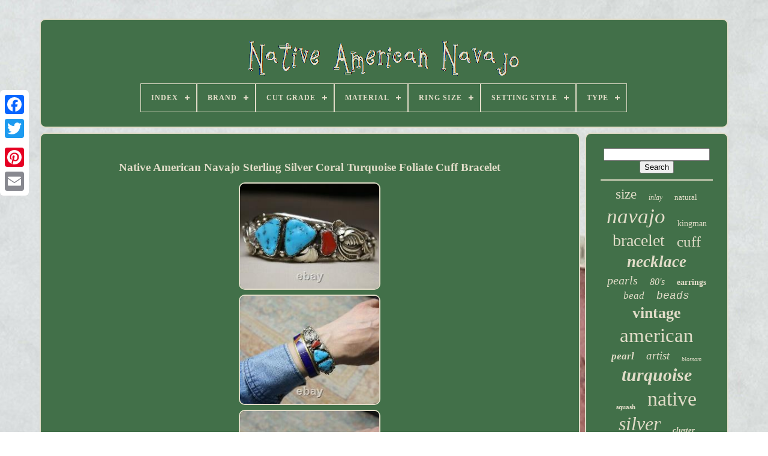

--- FILE ---
content_type: text/html
request_url: https://nativeamericannavajo.com/en/native_american_navajo_sterling_silver_coral_turquoise_foliate_cuff_bracelet.htm
body_size: 6156
content:
  <!doctype	html> 


<html>
   

	 	
	  
<head>    
	

		 <title>	 Native American Navajo Sterling Silver Coral Turquoise Foliate Cuff Bracelet

	</title> 
  
	  <link   href='https://nativeamericannavajo.com/favicon.png' type='image/png'   rel='icon'>   
	 <meta	http-equiv='content-type'  content='text/html; charset=UTF-8'>
 	  
		 	<meta name='viewport'  content='width=device-width, initial-scale=1'>
    
	
	
 
 <link  href='https://nativeamericannavajo.com/lodiqupox.css'  rel='stylesheet' type='text/css'>	

 

		
<link   rel='stylesheet'   href='https://nativeamericannavajo.com/xuqijema.css'  type='text/css'>
 	 

	
		 

<!--************************************************************************************************************************************************************************************-->
<script type='text/javascript'	src='https://code.jquery.com/jquery-latest.min.js'>

	</script>
  
 
	

<!--************************************************************************************************************************************************************************************-->
<script type='text/javascript'  src='https://nativeamericannavajo.com/fofyreg.js'>
 </script> 
	 
	 
 <script type='text/javascript' src='https://nativeamericannavajo.com/qotaj.js'></script> 
	
<script type='text/javascript' async src='https://nativeamericannavajo.com/vovasol.js'>
  	
</script>  	  

	

 	 <script   type='text/javascript' src='https://nativeamericannavajo.com/qegeli.js'   async> </script>
	
	


<script  type='text/javascript'>

	var a2a_config = a2a_config || {};a2a_config.no_3p = 1;
</script>

	
	 <script type='text/javascript'>
	 
 

	window.onload = function ()
	{
		sysam('gygiwojo', 'Search', 'https://nativeamericannavajo.com/en/search.php');
		deja("kuga.php","vgua", "Native American Navajo Sterling Silver Coral Turquoise Foliate Cuff Bracelet");
		
		
	}
	  
</script>	
 


</head>   
  	
 

<!--************************************************************************************************************************************************************************************-->
<body data-id='125458703787'>



	 

<div  class='a2a_kit a2a_kit_size_32 a2a_floating_style a2a_vertical_style' style='left:0px; top:150px;'>
	
		
<a class='a2a_button_facebook'>    </a>


		
		
	<a class='a2a_button_twitter'></a>
	
		
	<a  class='a2a_button_google_plus'>

</a>	 
		 	
					<a   class='a2a_button_pinterest'>
  </a> 
		<a	class='a2a_button_email'>	
</a>	 	

	 		</div>
    

	
 	
<!--************************************************************************************************************************************************************************************-->
<div   id='cehogul'>

   	 
		

  <div  id='voko'>	 	   
			
	  		<a	href='https://nativeamericannavajo.com/en/'> 
 
<img src='https://nativeamericannavajo.com/en/native_american_navajo.gif'	alt='Native American Navajo'>	 </a>



 	

			
<div id='hunyqyq' class='align-center'>
<ul>
<li class='has-sub'><a href='https://nativeamericannavajo.com/en/'><span>Index</span></a>
<ul>
	<li><a href='https://nativeamericannavajo.com/en/all_items_native_american_navajo.htm'><span>All items</span></a></li>
	<li><a href='https://nativeamericannavajo.com/en/recent_items_native_american_navajo.htm'><span>Recent items</span></a></li>
	<li><a href='https://nativeamericannavajo.com/en/popular_items_native_american_navajo.htm'><span>Popular items</span></a></li>
	<li><a href='https://nativeamericannavajo.com/en/recent_videos_native_american_navajo.htm'><span>Recent videos</span></a></li>
</ul>
</li>

<li class='has-sub'><a href='https://nativeamericannavajo.com/en/brand/'><span>Brand</span></a>
<ul>
	<li><a href='https://nativeamericannavajo.com/en/brand/american_blue.htm'><span>American Blue (12)</span></a></li>
	<li><a href='https://nativeamericannavajo.com/en/brand/american_vintage.htm'><span>American Vintage (16)</span></a></li>
	<li><a href='https://nativeamericannavajo.com/en/brand/anita_whitegoat.htm'><span>Anita Whitegoat (5)</span></a></li>
	<li><a href='https://nativeamericannavajo.com/en/brand/blossom.htm'><span>Blossom (5)</span></a></li>
	<li><a href='https://nativeamericannavajo.com/en/brand/handmade.htm'><span>Handmade (403)</span></a></li>
	<li><a href='https://nativeamericannavajo.com/en/brand/jen_herrmann_jewelry.htm'><span>Jen Herrmann Jewelry (5)</span></a></li>
	<li><a href='https://nativeamericannavajo.com/en/brand/kingman.htm'><span>Kingman (5)</span></a></li>
	<li><a href='https://nativeamericannavajo.com/en/brand/lapis.htm'><span>Lapis (4)</span></a></li>
	<li><a href='https://nativeamericannavajo.com/en/brand/mainland_silver.htm'><span>Mainland Silver (4)</span></a></li>
	<li><a href='https://nativeamericannavajo.com/en/brand/native_american.htm'><span>Native American (1121)</span></a></li>
	<li><a href='https://nativeamericannavajo.com/en/brand/native_treasure.htm'><span>Native Treasure (19)</span></a></li>
	<li><a href='https://nativeamericannavajo.com/en/brand/native_treasures.htm'><span>Native Treasures (19)</span></a></li>
	<li><a href='https://nativeamericannavajo.com/en/brand/nativo_arts.htm'><span>Nativo Arts (4)</span></a></li>
	<li><a href='https://nativeamericannavajo.com/en/brand/navajo.htm'><span>Navajo (17)</span></a></li>
	<li><a href='https://nativeamericannavajo.com/en/brand/navajo_handmade.htm'><span>Navajo Handmade (4)</span></a></li>
	<li><a href='https://nativeamericannavajo.com/en/brand/old_pawn.htm'><span>Old Pawn (11)</span></a></li>
	<li><a href='https://nativeamericannavajo.com/en/brand/southwestartisans.htm'><span>Southwestartisans (30)</span></a></li>
	<li><a href='https://nativeamericannavajo.com/en/brand/southwestern.htm'><span>Southwestern (11)</span></a></li>
	<li><a href='https://nativeamericannavajo.com/en/brand/sterling.htm'><span>Sterling (65)</span></a></li>
	<li><a href='https://nativeamericannavajo.com/en/brand/turquoise_canyon.htm'><span>Turquoise Canyon (9)</span></a></li>
	<li><a href='https://nativeamericannavajo.com/en/recent_items_native_american_navajo.htm'>Other (1060)</a></li>
</ul>
</li>

<li class='has-sub'><a href='https://nativeamericannavajo.com/en/cut_grade/'><span>Cut Grade</span></a>
<ul>
	<li><a href='https://nativeamericannavajo.com/en/cut_grade/aaa.htm'><span>Aaa (13)</span></a></li>
	<li><a href='https://nativeamericannavajo.com/en/cut_grade/excellent.htm'><span>Excellent (124)</span></a></li>
	<li><a href='https://nativeamericannavajo.com/en/cut_grade/good.htm'><span>Good (94)</span></a></li>
	<li><a href='https://nativeamericannavajo.com/en/cut_grade/ideal.htm'><span>Ideal (6)</span></a></li>
	<li><a href='https://nativeamericannavajo.com/en/cut_grade/very_good.htm'><span>Very Good (22)</span></a></li>
	<li><a href='https://nativeamericannavajo.com/en/recent_items_native_american_navajo.htm'>Other (2570)</a></li>
</ul>
</li>

<li class='has-sub'><a href='https://nativeamericannavajo.com/en/material/'><span>Material</span></a>
<ul>
	<li><a href='https://nativeamericannavajo.com/en/material/925_sterling_silver.htm'><span>.925 Sterling Silver (6)</span></a></li>
	<li><a href='https://nativeamericannavajo.com/en/material/100_wool.htm'><span>100% Wool (5)</span></a></li>
	<li><a href='https://nativeamericannavajo.com/en/material/beads.htm'><span>Beads (6)</span></a></li>
	<li><a href='https://nativeamericannavajo.com/en/material/coral.htm'><span>Coral (16)</span></a></li>
	<li><a href='https://nativeamericannavajo.com/en/material/feather.htm'><span>Feather (14)</span></a></li>
	<li><a href='https://nativeamericannavajo.com/en/material/gemstone.htm'><span>Gemstone (103)</span></a></li>
	<li><a href='https://nativeamericannavajo.com/en/material/gemstone_metal.htm'><span>Gemstone, Metal (14)</span></a></li>
	<li><a href='https://nativeamericannavajo.com/en/material/gemstone_stone.htm'><span>Gemstone, Stone (8)</span></a></li>
	<li><a href='https://nativeamericannavajo.com/en/material/leather.htm'><span>Leather (10)</span></a></li>
	<li><a href='https://nativeamericannavajo.com/en/material/metal.htm'><span>Metal (56)</span></a></li>
	<li><a href='https://nativeamericannavajo.com/en/material/metal_stone.htm'><span>Metal, Stone (17)</span></a></li>
	<li><a href='https://nativeamericannavajo.com/en/material/natural_turquoise.htm'><span>Natural Turquoise (6)</span></a></li>
	<li><a href='https://nativeamericannavajo.com/en/material/shell.htm'><span>Shell (13)</span></a></li>
	<li><a href='https://nativeamericannavajo.com/en/material/silver.htm'><span>Silver (37)</span></a></li>
	<li><a href='https://nativeamericannavajo.com/en/material/sterling.htm'><span>Sterling (6)</span></a></li>
	<li><a href='https://nativeamericannavajo.com/en/material/sterling_silver.htm'><span>Sterling Silver (317)</span></a></li>
	<li><a href='https://nativeamericannavajo.com/en/material/stone.htm'><span>Stone (516)</span></a></li>
	<li><a href='https://nativeamericannavajo.com/en/material/stone_gemstone.htm'><span>Stone, Gemstone (16)</span></a></li>
	<li><a href='https://nativeamericannavajo.com/en/material/stone_metal.htm'><span>Stone, Metal (12)</span></a></li>
	<li><a href='https://nativeamericannavajo.com/en/material/turquoise.htm'><span>Turquoise (39)</span></a></li>
	<li><a href='https://nativeamericannavajo.com/en/recent_items_native_american_navajo.htm'>Other (1612)</a></li>
</ul>
</li>

<li class='has-sub'><a href='https://nativeamericannavajo.com/en/ring_size/'><span>Ring Size</span></a>
<ul>
	<li><a href='https://nativeamericannavajo.com/en/ring_size/5_5.htm'><span>5.5 (9)</span></a></li>
	<li><a href='https://nativeamericannavajo.com/en/ring_size/5_75.htm'><span>5.75 (8)</span></a></li>
	<li><a href='https://nativeamericannavajo.com/en/ring_size/6_0.htm'><span>6.0 (9)</span></a></li>
	<li><a href='https://nativeamericannavajo.com/en/ring_size/6_25.htm'><span>6.25 (14)</span></a></li>
	<li><a href='https://nativeamericannavajo.com/en/ring_size/6_5.htm'><span>6.5 (43)</span></a></li>
	<li><a href='https://nativeamericannavajo.com/en/ring_size/6_75.htm'><span>6.75 (18)</span></a></li>
	<li><a href='https://nativeamericannavajo.com/en/ring_size/7_0.htm'><span>7.0 (10)</span></a></li>
	<li><a href='https://nativeamericannavajo.com/en/ring_size/7_25.htm'><span>7.25 (19)</span></a></li>
	<li><a href='https://nativeamericannavajo.com/en/ring_size/7_5.htm'><span>7.5 (37)</span></a></li>
	<li><a href='https://nativeamericannavajo.com/en/ring_size/7_75.htm'><span>7.75 (18)</span></a></li>
	<li><a href='https://nativeamericannavajo.com/en/ring_size/8_0.htm'><span>8.0 (12)</span></a></li>
	<li><a href='https://nativeamericannavajo.com/en/ring_size/8_25.htm'><span>8.25 (18)</span></a></li>
	<li><a href='https://nativeamericannavajo.com/en/ring_size/8_5.htm'><span>8.5 (30)</span></a></li>
	<li><a href='https://nativeamericannavajo.com/en/ring_size/8_75.htm'><span>8.75 (13)</span></a></li>
	<li><a href='https://nativeamericannavajo.com/en/ring_size/9_5.htm'><span>9.5 (24)</span></a></li>
	<li><a href='https://nativeamericannavajo.com/en/ring_size/10_25.htm'><span>10.25 (10)</span></a></li>
	<li><a href='https://nativeamericannavajo.com/en/ring_size/10_5.htm'><span>10.5 (28)</span></a></li>
	<li><a href='https://nativeamericannavajo.com/en/ring_size/11_5.htm'><span>11.5 (19)</span></a></li>
	<li><a href='https://nativeamericannavajo.com/en/ring_size/12_5.htm'><span>12.5 (9)</span></a></li>
	<li><a href='https://nativeamericannavajo.com/en/ring_size/adjustable.htm'><span>Adjustable (9)</span></a></li>
	<li><a href='https://nativeamericannavajo.com/en/recent_items_native_american_navajo.htm'>Other (2472)</a></li>
</ul>
</li>

<li class='has-sub'><a href='https://nativeamericannavajo.com/en/setting_style/'><span>Setting Style</span></a>
<ul>
	<li><a href='https://nativeamericannavajo.com/en/setting_style/band.htm'><span>Band (4)</span></a></li>
	<li><a href='https://nativeamericannavajo.com/en/setting_style/bar.htm'><span>Bar (3)</span></a></li>
	<li><a href='https://nativeamericannavajo.com/en/setting_style/beaded.htm'><span>Beaded (15)</span></a></li>
	<li><a href='https://nativeamericannavajo.com/en/setting_style/bezel.htm'><span>Bezel (638)</span></a></li>
	<li><a href='https://nativeamericannavajo.com/en/setting_style/bezel_set.htm'><span>Bezel Set (5)</span></a></li>
	<li><a href='https://nativeamericannavajo.com/en/setting_style/channel_set.htm'><span>Channel-set (74)</span></a></li>
	<li><a href='https://nativeamericannavajo.com/en/setting_style/cluster.htm'><span>Cluster (71)</span></a></li>
	<li><a href='https://nativeamericannavajo.com/en/setting_style/flush.htm'><span>Flush (21)</span></a></li>
	<li><a href='https://nativeamericannavajo.com/en/setting_style/inlay.htm'><span>Inlay (16)</span></a></li>
	<li><a href='https://nativeamericannavajo.com/en/setting_style/pendant.htm'><span>Pendant (2)</span></a></li>
	<li><a href='https://nativeamericannavajo.com/en/setting_style/prong.htm'><span>Prong (3)</span></a></li>
	<li><a href='https://nativeamericannavajo.com/en/setting_style/see_item_description.htm'><span>See Item Description (2)</span></a></li>
	<li><a href='https://nativeamericannavajo.com/en/setting_style/see_photos.htm'><span>See Photos (2)</span></a></li>
	<li><a href='https://nativeamericannavajo.com/en/setting_style/solitaire.htm'><span>Solitaire (5)</span></a></li>
	<li><a href='https://nativeamericannavajo.com/en/recent_items_native_american_navajo.htm'>Other (1968)</a></li>
</ul>
</li>

<li class='has-sub'><a href='https://nativeamericannavajo.com/en/type/'><span>Type</span></a>
<ul>
	<li><a href='https://nativeamericannavajo.com/en/type/area_rug.htm'><span>Area Rug (6)</span></a></li>
	<li><a href='https://nativeamericannavajo.com/en/type/beads.htm'><span>Beads (61)</span></a></li>
	<li><a href='https://nativeamericannavajo.com/en/type/belt_buckle.htm'><span>Belt Buckle (6)</span></a></li>
	<li><a href='https://nativeamericannavajo.com/en/type/bolo_tie.htm'><span>Bolo Tie (8)</span></a></li>
	<li><a href='https://nativeamericannavajo.com/en/type/bracelet.htm'><span>Bracelet (646)</span></a></li>
	<li><a href='https://nativeamericannavajo.com/en/type/bracelet_charms.htm'><span>Bracelet & Charms (8)</span></a></li>
	<li><a href='https://nativeamericannavajo.com/en/type/bracelet_charm.htm'><span>Bracelet / Charm (8)</span></a></li>
	<li><a href='https://nativeamericannavajo.com/en/type/brooch.htm'><span>Brooch (7)</span></a></li>
	<li><a href='https://nativeamericannavajo.com/en/type/buckle.htm'><span>Buckle (5)</span></a></li>
	<li><a href='https://nativeamericannavajo.com/en/type/chain.htm'><span>Chain (4)</span></a></li>
	<li><a href='https://nativeamericannavajo.com/en/type/earrings.htm'><span>Earrings (97)</span></a></li>
	<li><a href='https://nativeamericannavajo.com/en/type/jacket.htm'><span>Jacket (3)</span></a></li>
	<li><a href='https://nativeamericannavajo.com/en/type/jewelry_set.htm'><span>Jewelry Set (3)</span></a></li>
	<li><a href='https://nativeamericannavajo.com/en/type/necklace.htm'><span>Necklace (329)</span></a></li>
	<li><a href='https://nativeamericannavajo.com/en/type/necklace_pendants.htm'><span>Necklace & Pendants (24)</span></a></li>
	<li><a href='https://nativeamericannavajo.com/en/type/necklace_pendant.htm'><span>Necklace / Pendant (79)</span></a></li>
	<li><a href='https://nativeamericannavajo.com/en/type/pendant.htm'><span>Pendant (187)</span></a></li>
	<li><a href='https://nativeamericannavajo.com/en/type/ring.htm'><span>Ring (730)</span></a></li>
	<li><a href='https://nativeamericannavajo.com/en/type/watches.htm'><span>Watches (7)</span></a></li>
	<li><a href='https://nativeamericannavajo.com/en/type/wristwatch_band.htm'><span>Wristwatch Band (5)</span></a></li>
	<li><a href='https://nativeamericannavajo.com/en/recent_items_native_american_navajo.htm'>Other (606)</a></li>
</ul>
</li>

</ul>
</div>

		
	
</div>   


		<div	id='cuwoha'>
 
				
<!--************************************************************************************************************************************************************************************-->
<div  id='kakucuqaq'>


 
						 <div id='kyjefyjo'>
  	  
	</div>



				 <h1 class="[base64]">Native American Navajo Sterling Silver Coral Turquoise Foliate Cuff Bracelet	
</h1>  
 <br/>
 <img class="pm5n7n7" src="https://nativeamericannavajo.com/en/img/Native_American_Navajo_Sterling_Silver_Coral_Turquoise_Foliate_Cuff_Bracelet_01_bcv.jpg" title="Native American Navajo Sterling Silver Coral Turquoise Foliate Cuff Bracelet" alt="Native American Navajo Sterling Silver Coral Turquoise Foliate Cuff Bracelet"/>  
 <br/>  	<img class="pm5n7n7" src="https://nativeamericannavajo.com/en/img/Native_American_Navajo_Sterling_Silver_Coral_Turquoise_Foliate_Cuff_Bracelet_02_iesz.jpg" title="Native American Navajo Sterling Silver Coral Turquoise Foliate Cuff Bracelet" alt="Native American Navajo Sterling Silver Coral Turquoise Foliate Cuff Bracelet"/>	 <br/>     <img class="pm5n7n7" src="https://nativeamericannavajo.com/en/img/Native_American_Navajo_Sterling_Silver_Coral_Turquoise_Foliate_Cuff_Bracelet_03_vw.jpg" title="Native American Navajo Sterling Silver Coral Turquoise Foliate Cuff Bracelet" alt="Native American Navajo Sterling Silver Coral Turquoise Foliate Cuff Bracelet"/>	

<br/> 	
<img class="pm5n7n7" src="https://nativeamericannavajo.com/en/img/Native_American_Navajo_Sterling_Silver_Coral_Turquoise_Foliate_Cuff_Bracelet_04_zm.jpg" title="Native American Navajo Sterling Silver Coral Turquoise Foliate Cuff Bracelet" alt="Native American Navajo Sterling Silver Coral Turquoise Foliate Cuff Bracelet"/> <br/><img class="pm5n7n7" src="https://nativeamericannavajo.com/en/img/Native_American_Navajo_Sterling_Silver_Coral_Turquoise_Foliate_Cuff_Bracelet_05_durf.jpg" title="Native American Navajo Sterling Silver Coral Turquoise Foliate Cuff Bracelet" alt="Native American Navajo Sterling Silver Coral Turquoise Foliate Cuff Bracelet"/>     	
<br/>
 <img class="pm5n7n7" src="https://nativeamericannavajo.com/en/img/Native_American_Navajo_Sterling_Silver_Coral_Turquoise_Foliate_Cuff_Bracelet_06_xc.jpg" title="Native American Navajo Sterling Silver Coral Turquoise Foliate Cuff Bracelet" alt="Native American Navajo Sterling Silver Coral Turquoise Foliate Cuff Bracelet"/> 

  <br/>  	

<img class="pm5n7n7" src="https://nativeamericannavajo.com/en/img/Native_American_Navajo_Sterling_Silver_Coral_Turquoise_Foliate_Cuff_Bracelet_07_xsd.jpg" title="Native American Navajo Sterling Silver Coral Turquoise Foliate Cuff Bracelet" alt="Native American Navajo Sterling Silver Coral Turquoise Foliate Cuff Bracelet"/> 
<br/>

<img class="pm5n7n7" src="https://nativeamericannavajo.com/en/img/Native_American_Navajo_Sterling_Silver_Coral_Turquoise_Foliate_Cuff_Bracelet_08_ixp.jpg" title="Native American Navajo Sterling Silver Coral Turquoise Foliate Cuff Bracelet" alt="Native American Navajo Sterling Silver Coral Turquoise Foliate Cuff Bracelet"/>	

<br/> 	
 
<img class="pm5n7n7" src="https://nativeamericannavajo.com/en/img/Native_American_Navajo_Sterling_Silver_Coral_Turquoise_Foliate_Cuff_Bracelet_09_ily.jpg" title="Native American Navajo Sterling Silver Coral Turquoise Foliate Cuff Bracelet" alt="Native American Navajo Sterling Silver Coral Turquoise Foliate Cuff Bracelet"/>	
<br/>
<br/>	 	<img class="pm5n7n7" src="https://nativeamericannavajo.com/en/sacomuh.gif" title="Native American Navajo Sterling Silver Coral Turquoise Foliate Cuff Bracelet" alt="Native American Navajo Sterling Silver Coral Turquoise Foliate Cuff Bracelet"/>
		
  <img class="pm5n7n7" src="https://nativeamericannavajo.com/en/raju.gif" title="Native American Navajo Sterling Silver Coral Turquoise Foliate Cuff Bracelet" alt="Native American Navajo Sterling Silver Coral Turquoise Foliate Cuff Bracelet"/>
 <br/>  
Fantastic Native American Navajo sterling silver bracelet. Contains two amazing Kingman turquoise stones and Red Coral. Surrounding the stones are phenomenal. Hand carved silver leaves, flowers, swirling stems, and raindrops that rest on the entire silver cuff. 5 3/4 end to end. Each turquoise stone measures approx. There is no purity mark, however it has been tested positive for sterling silver. Excellent condition with vintage patina. Your satisfaction is our priority. How to Make Sure Your Bracelet Will Fit. The best way to get a good fit is to measure a cuff bracelet you already have that fits you well and look for a bracelet with those dimensions. If you don't have a cuff bracelet to use for comparison, then measure your wrist where you want to wear the bracelet.<p> Use a half inch wide strip of paper and wrap it around your wrist. Be sure that it completes its circumference over your wrist bone and is in comfortable contact with your skin the whole way around. Mark the paper where it begins to overlap with the start, lay it out flat, and measure from the start to the mark. 	
</p>  
<p>
 This is your proper wrist circumference. This item is in the category "Jewelry & Watches\Ethnic, Regional & Tribal\Bracelets & Charms".</p>

<p>silverwork" and is located in this country: US. This item can be shipped to United States, Canada, United Kingdom, Denmark, Romania, Slovakia, Bulgaria, Czech Republic, Finland, Hungary, Latvia, Lithuania, Malta, Estonia, Australia, Greece, Portugal, Cyprus, Slovenia, Japan, China, Sweden, Korea, South, Indonesia, Taiwan, South Africa, Thailand, Belgium, France, Hong Kong, Ireland, Netherlands, Poland, Spain, Italy, Germany, Austria, Bahamas, Israel, Mexico, New Zealand, Philippines, Singapore, Norway, Saudi Arabia, United Arab Emirates, Qatar, Kuwait, Bahrain, Croatia, Republic of, Malaysia, Chile, Colombia, Costa Rica, Panama, Trinidad and Tobago, Guatemala, Honduras, Jamaica, Antigua and Barbuda, Aruba, Belize, Dominica, Grenada, Saint Kitts-Nevis, Saint Lucia, Montserrat, Turks and Caicos Islands, Barbados, Bangladesh, Bermuda, Brunei Darussalam, Bolivia, Egypt, French Guiana, Guernsey, Gibraltar, Guadeloupe, Iceland, Jersey, Jordan, Cambodia, Cayman Islands, Liechtenstein, Sri Lanka, Luxembourg, Monaco, Macau, Martinique, Maldives, Nicaragua, Oman, Pakistan, Paraguay, Reunion, Uruguay.
<ol>
<li>Country of Origin: USA</li>
<li>Department: Unisex Adults</li>
<li>Modified Item: No</li>
<li>Ethnic Origin: Native American</li>
<li>Featured Refinements: Cuff</li>
<li>Jewelry Type: Bracelets</li>
<li>Type: Bracelet</li>
<li>Secondary Stone: Coral, Turquoise</li>
<li>Main Stone Color: Turquoise</li>
<li>Color: Blue</li>
<li>Vintage: Yes</li>
<li>Signed: Yes</li>
<li>Brand: Native American</li>
<li>Ethnic & Regional Style: Native American</li>
<li>Main Stone Shape: Cabochon</li>
<li>Country/Region of Manufacture: United States</li>
<li>Style: Cuff</li>
<li>Setting Style: Bezel</li>
<li>Material: sterling silver</li>
<li>Main Stone Treatment: Not Enhanced</li>
<li>Metal Purity: 925</li>
<li>Main Stone: Turquoise</li>
<li>Main Stone Creation: Natural</li>
<li>Metal: Sterling Silver</li>
<li>Tribal Affiliation: Navajo</li>
</ol>
 

 </p>	
   <br/>   <img class="pm5n7n7" src="https://nativeamericannavajo.com/en/sacomuh.gif" title="Native American Navajo Sterling Silver Coral Turquoise Foliate Cuff Bracelet" alt="Native American Navajo Sterling Silver Coral Turquoise Foliate Cuff Bracelet"/>
		
  <img class="pm5n7n7" src="https://nativeamericannavajo.com/en/raju.gif" title="Native American Navajo Sterling Silver Coral Turquoise Foliate Cuff Bracelet" alt="Native American Navajo Sterling Silver Coral Turquoise Foliate Cuff Bracelet"/>  

<br/> 
				
				  <script  type='text/javascript'>

					qiwoqezi();
				 	
  </script>		   
			
				
 
		 
<div class='a2a_kit a2a_kit_size_32 a2a_default_style'  style='margin:10px auto;width:200px;'>   
						
 	 <a class='a2a_button_facebook'>		
 

</a>	  
							 
<a class='a2a_button_twitter'>
  </a>
					<a class='a2a_button_google_plus'> </a>

  
					
<!--************************************************************************************************************************************************************************************
a
************************************************************************************************************************************************************************************-->
<a	class='a2a_button_pinterest'>
  </a> 
 	
					<a   class='a2a_button_email'> </a> 
				 
 </div>  	 
					
				
			

  	</div> 	
 
 
			    	<div id='joqynemyxu'>	  	 	

				
				
<div id='gygiwojo'>
  	 
					
 
<hr> 	
				

 </div>
	



				

<div id='vexo'>

 
	
 
	</div>	
	
				
				
		<div id='wusug'>  


 
					<a style="font-family:New York;font-size:23px;font-weight:lighter;font-style:normal;text-decoration:none" href="https://nativeamericannavajo.com/en/t/size.htm">size</a><a style="font-family:Arial Narrow;font-size:12px;font-weight:normal;font-style:italic;text-decoration:none" href="https://nativeamericannavajo.com/en/t/inlay.htm">inlay</a><a style="font-family:Verdana;font-size:13px;font-weight:lighter;font-style:normal;text-decoration:none" href="https://nativeamericannavajo.com/en/t/natural.htm">natural</a><a style="font-family:CG Times;font-size:35px;font-weight:lighter;font-style:italic;text-decoration:none" href="https://nativeamericannavajo.com/en/t/navajo.htm">navajo</a><a style="font-family:Geneva;font-size:14px;font-weight:lighter;font-style:normal;text-decoration:none" href="https://nativeamericannavajo.com/en/t/kingman.htm">kingman</a><a style="font-family:Merlin;font-size:28px;font-weight:normal;font-style:normal;text-decoration:none" href="https://nativeamericannavajo.com/en/t/bracelet.htm">bracelet</a><a style="font-family:Donata;font-size:25px;font-weight:normal;font-style:normal;text-decoration:none" href="https://nativeamericannavajo.com/en/t/cuff.htm">cuff</a><a style="font-family:Donata;font-size:27px;font-weight:bold;font-style:italic;text-decoration:none" href="https://nativeamericannavajo.com/en/t/necklace.htm">necklace</a><a style="font-family:Matura MT Script Capitals;font-size:20px;font-weight:lighter;font-style:oblique;text-decoration:none" href="https://nativeamericannavajo.com/en/t/pearls.htm">pearls</a><a style="font-family:MS LineDraw;font-size:16px;font-weight:normal;font-style:oblique;text-decoration:none" href="https://nativeamericannavajo.com/en/t/80_s.htm">80's</a><a style="font-family:Gill Sans Condensed Bold;font-size:14px;font-weight:bolder;font-style:normal;text-decoration:none" href="https://nativeamericannavajo.com/en/t/earrings.htm">earrings</a><a style="font-family:Carleton ;font-size:17px;font-weight:normal;font-style:italic;text-decoration:none" href="https://nativeamericannavajo.com/en/t/bead.htm">bead</a><a style="font-family:Courier New;font-size:18px;font-weight:lighter;font-style:oblique;text-decoration:none" href="https://nativeamericannavajo.com/en/t/beads.htm">beads</a><a style="font-family:CG Times;font-size:26px;font-weight:bold;font-style:normal;text-decoration:none" href="https://nativeamericannavajo.com/en/t/vintage.htm">vintage</a><a style="font-family:Old English Text MT;font-size:33px;font-weight:lighter;font-style:normal;text-decoration:none" href="https://nativeamericannavajo.com/en/t/american.htm">american</a><a style="font-family:Monaco;font-size:17px;font-weight:bolder;font-style:italic;text-decoration:none" href="https://nativeamericannavajo.com/en/t/pearl.htm">pearl</a><a style="font-family:Britannic Bold;font-size:19px;font-weight:lighter;font-style:italic;text-decoration:none" href="https://nativeamericannavajo.com/en/t/artist.htm">artist</a><a style="font-family:Georgia;font-size:10px;font-weight:normal;font-style:oblique;text-decoration:none" href="https://nativeamericannavajo.com/en/t/blossom.htm">blossom</a><a style="font-family:Lincoln;font-size:30px;font-weight:bolder;font-style:oblique;text-decoration:none" href="https://nativeamericannavajo.com/en/t/turquoise.htm">turquoise</a><a style="font-family:Albertus Medium;font-size:11px;font-weight:bolder;font-style:normal;text-decoration:none" href="https://nativeamericannavajo.com/en/t/squash.htm">squash</a><a style="font-family:Braggadocio;font-size:34px;font-weight:lighter;font-style:normal;text-decoration:none" href="https://nativeamericannavajo.com/en/t/native.htm">native</a><a style="font-family:Monotype.com;font-size:32px;font-weight:normal;font-style:oblique;text-decoration:none" href="https://nativeamericannavajo.com/en/t/silver.htm">silver</a><a style="font-family:Times New Roman;font-size:13px;font-weight:bolder;font-style:oblique;text-decoration:none" href="https://nativeamericannavajo.com/en/t/cluster.htm">cluster</a><a style="font-family:Palatino;font-size:15px;font-weight:bold;font-style:italic;text-decoration:none" href="https://nativeamericannavajo.com/en/t/large.htm">large</a><a style="font-family:Trebuchet MS;font-size:29px;font-weight:lighter;font-style:normal;text-decoration:none" href="https://nativeamericannavajo.com/en/t/ring.htm">ring</a><a style="font-family:Courier;font-size:21px;font-weight:bolder;font-style:normal;text-decoration:none" href="https://nativeamericannavajo.com/en/t/pendant.htm">pendant</a><a style="font-family:Comic Sans MS;font-size:31px;font-weight:bold;font-style:oblique;text-decoration:none" href="https://nativeamericannavajo.com/en/t/sterling.htm">sterling</a><a style="font-family:Georgia;font-size:11px;font-weight:bolder;font-style:oblique;text-decoration:none" href="https://nativeamericannavajo.com/en/t/stamped.htm">stamped</a><a style="font-family:Verdana;font-size:24px;font-weight:lighter;font-style:oblique;text-decoration:none" href="https://nativeamericannavajo.com/en/t/handmade.htm">handmade</a><a style="font-family:Erie;font-size:19px;font-weight:normal;font-style:normal;text-decoration:none" href="https://nativeamericannavajo.com/en/t/onyx.htm">onyx</a><a style="font-family:Merlin;font-size:18px;font-weight:normal;font-style:normal;text-decoration:none" href="https://nativeamericannavajo.com/en/t/coral.htm">coral</a><a style="font-family:Minion Web;font-size:15px;font-weight:bold;font-style:oblique;text-decoration:none" href="https://nativeamericannavajo.com/en/t/blue.htm">blue</a><a style="font-family:Lincoln;font-size:16px;font-weight:lighter;font-style:italic;text-decoration:none" href="https://nativeamericannavajo.com/en/t/hand.htm">hand</a><a style="font-family:Univers Condensed;font-size:22px;font-weight:bold;font-style:italic;text-decoration:none" href="https://nativeamericannavajo.com/en/t/signed.htm">signed</a><a style="font-family:Brush Script MT;font-size:12px;font-weight:bold;font-style:oblique;text-decoration:none" href="https://nativeamericannavajo.com/en/t/indian.htm">indian</a>  
				
</div>
			
			</div>	

		
  </div>

	 
	
		  
  <div id='kagom'>
		
			 		<ul>	
				 
 <li>	

					
 <a  href='https://nativeamericannavajo.com/en/'>	  Index 
 
</a> 



				  	 	</li>	
				

 <li> 
	 
					 	
 <a   href='https://nativeamericannavajo.com/en/contact_us.php'>   Contact 	</a>	
	

				 



</li> 	

				   <li>  
	 
						 <a href='https://nativeamericannavajo.com/en/privacy.htm'> 	Privacy Policy Agreement  </a>


				 
	
</li>		 	
					<li> 
   	
					 <a href='https://nativeamericannavajo.com/en/terms.htm'>Terms of service </a>  

				
 
 

</li>

	
 

				 
<li>  
						
	 <a href='https://nativeamericannavajo.com/?l=en'> 	 EN 	</a>   
					&nbsp;
					 
<!--************************************************************************************************************************************************************************************-->
<a href='https://nativeamericannavajo.com/?l=fr'>	
FR  </a>
  
				 </li>
				
				
				
<div  style='margin:10px auto;width:200px;' class='a2a_kit a2a_kit_size_32 a2a_default_style'> 
					

<!--************************************************************************************************************************************************************************************-->
<a class='a2a_button_facebook'>	</a>  
 

						<a   class='a2a_button_twitter'>	</a> 
						


 <a class='a2a_button_google_plus'>
</a>	
					
  
<a class='a2a_button_pinterest'>
 	</a>


   	
					 <a  class='a2a_button_email'>
</a>	    
				

 
  </div>


 

				
			


</ul> 
			
		
</div>  

	
 </div>
   	

 
<script src='//static.addtoany.com/menu/page.js'  type='text/javascript'> </script>
 


  </body> 	
 	    </HTML> 



--- FILE ---
content_type: text/css
request_url: https://nativeamericannavajo.com/lodiqupox.css
body_size: 1657
content:

#kagom{	margin:0px 8px;	padding:24px; 

	 border:2px solid #E1DCC8; 	display:block;  	border-radius:10px; 


 	background-color:#427049;} 



#vuzoki input[type="text"]{ 	
		    margin:0px 10px 10px 0px; 
	width:60%;  	 }

#kakucuqaq img{border-style:solid; 	border-width:2px; 

	margin:2px; 
 	border-color:#E1DCC8;    	border-radius:10px;	max-width:90%;
	height:auto;

} 

#kyjefyjo{

	 

	margin:0px auto 8px auto; width:100%;} 
 


 
#vuzoki input{     		padding:3px;
	
	border-radius:3px;	border:2px solid #E1DCC8; }   

 	H1{		
font-size:19px;
 
}	 

 

#kakucuqaq ol{  	padding:0px;
	list-style-type:circle;			  	 margin:0px;

	
 }     	 
#kyvir:hover{
	 
 
 border-color:transparent #FFFFFF transparent transparent;


  
	}

hr{	 border:1px solid #E1DCC8;
 	margin:10px 0px;
  } 	
	

#wusug a{  

 	overflow:hidden;				margin:0px 10px;
		text-overflow:ellipsis; display:inline-block;   	max-width:100%;
  	word-wrap:normal;   } 

 
/**************************************************************************************************************************************************************************************/
#kakucuqaq ol li{margin:0px 10px;

	}


    
 
	#vuzoki input[type="submit"]{
 
 background-color:#427049; 
   	color:#E1DCC8; 

}
 


/*************************************************************************************************************************************************************************************

#voko img

*************************************************************************************************************************************************************************************/
#voko img{   	


max-width:100%; 	 
		}
    
 #voko{  	padding:24px;
 	background-color:#427049;

  	margin:0px 8px;   	border-radius:10px;
 

display:block;		
	border:2px solid #E1DCC8;


  }


 		

 #qeqa{	
 
  	border-color:transparent transparent transparent #E1DCC8;
 
  	height:0;
	   
border-width:10px 0 10px 20px;
 	width:0;

			display:inline-block;
	margin:10px;
  	  	border-style:solid; } 
  
 
 	
 #vexo{
	 
	
		 	width:95%;
 

	margin:0px auto 8px auto;		 	 }
 

	 #kagom ul{

  margin:0px;

 	display:inline-block;	    	padding:0px; 
}  
#kakucuqaq ul{  
 
 
list-style-type:none; 	margin:0px;  	padding:0px;


}
 
#vexo:empty{ 	
display:none;
 
 
}	
 		
   #kagom li{ 
 display:inline-block; 	 	margin:14px 26px;  }
	 
#kakucuqaq{ 
 	 	border:2px solid #E1DCC8;	
 
	padding:24px;      	border-radius:10px;		display:table-cell; 	background-color:#427049;
  

	width:79%; 	color:#E1DCC8; }
 

 #qeqa:hover{  border-color:transparent transparent transparent #FFFFFF;	 
 }

  

#cuwoha div{	 
vertical-align:top;	  	border-spacing:0px;	

}	 	

a{	
 	
	text-decoration:none;	 color:#E1DCC8; 
 		display:inline-block;	 	
	font-weight:normal;	 
}  
 
	#joqynemyxu{

 		border:2px solid #E1DCC8;
	width:21%;
background-color:#427049;   
	color:#E1DCC8;  	 	border-radius:10px;

	display:table-cell;  			 
		padding:24px;  	
}  
	
	
#cehogul{
	
	margin:31px auto 28px auto;  width:91%;

 	
}

	  

html, body{ 
 		   		height:100%;  
	background-image:url("https://nativeamericannavajo.com/native_american_navajo_ueb.jpg");			 		margin:0 0 0 0;

  font-family:Verdana;	
		 
 	background-size:cover; 	font-size:14px;
	text-align:center;
 }	
#hunyqyq{ 		 
  
text-align:left;
	  } 
	
#kyjefyjo:empty{	  	display:none;
  }		  
 .a2a_default_style{   
  			display:none;  
 } 	



 
/*************************************************************************************************************************************************************************************
#vuzoki input[type="submit"]:active
*************************************************************************************************************************************************************************************/
#vuzoki input[type="submit"]:active{
	  	 
	filter:alpha(opacity=70);		opacity:0.7;
}	 		
 
#kyvir{  	display:inline-block;  
	width:0;	
	 	border-style:solid;
border-color:transparent #E1DCC8 transparent transparent;  
		border-width:10px 20px 10px 0; 	margin:10px; 		height:0;

 	}
 

  #kakucuqaq img:hover{
   

	border-color:#E1DCC8;border-radius:10px;}	
 

	
 #cuwoha{   	 			width:100%;	table-layout:fixed; 	display:table;
			
	border-spacing:8px;
 }
  



   #kakucuqaq ul li{ 	 display:inline;
	 	} 
	 
@media only screen and (max-width: 1020px){
   	 
	
.a2a_default_style{   
display:block; 
  
}

  

/**************************************************************************************************************************************************************************************/
.a2a_floating_style.a2a_vertical_style{  display:none;
	
} 	


 }	 
	@media only screen and (max-width: 760px), (min-device-width: 760px) and (max-device-width: 1024px){
  

  #kakucuqaq{ 	
 		display:block;
 

 margin:10px 0px;		
	
		width:100%; 	 
 		padding:10px 5px;}  		   
 #cehogul{  margin:8px auto;    
	

		padding:0px; 	 
			width:80%;


 		display:block;	}
 #kagom li{		display:block;
  	
  
} 
 

 
	 .a2a_default_style{ 

display:block; 

}    

#voko{	  	 	width:100%;	 		padding:5px;
	 		display:block; margin:10px 0px;
		 }	 
   
#kagom{  	 
		padding:10px 5px; 		width:100%;		display:block;
		margin:10px 0px;


  }

#wusug{
 

  margin:10px;}   
.a2a_floating_style.a2a_vertical_style{
	


 
display:none;

 }
 #vuzoki{ 
margin:10px; 	

} 
 #cuwoha{ 		margin:0px;
  		padding:0px;
 display:block; 			width:100%;		  }

  
#joqynemyxu{	

  	
 		margin:10px 0px;	 
		display:block;	 
width:100%;			padding:5px;	 }

    } 


--- FILE ---
content_type: text/css
request_url: https://nativeamericannavajo.com/xuqijema.css
body_size: 2129
content:
  #hunyqyq,
#hunyqyq ul,
#hunyqyq ul li,
#hunyqyq ul li a,
#hunyqyq #menu-button{


 
  position: relative; 	 
  border: 0;   
 


 
  padding: 0;  
  display: block; 	

		
  -webkit-box-sizing: border-box; 
	margin: 0; 

  -moz-box-sizing: border-box;  		
  box-sizing: border-box;
  list-style: none;    
  line-height: 1;  	
} 	

  #hunyqyq:after,
#hunyqyq > ul:after{

  height: 0; 
	
  visibility: hidden; 
  line-height: 0;	  
  clear: both; 
  display: block;	 content: ".";

 }			 
#hunyqyq #menu-button{ 	 	
 	 display: none;
 
} 




#hunyqyq{	 	  background: #427049;
}

#hunyqyq > ul > li{ 


border:1px solid #E1DCC8;	
  float: center;	 
}
	
/*************************************************************************************************************************************************************************************
#hunyqyq.align-center > ul
*************************************************************************************************************************************************************************************/
#hunyqyq.align-center > ul{   
font-size: 0;  
  text-align: center;    }  
 

 #hunyqyq.align-center > ul > li{	 

display: inline-block;


  float: none;
 
 }  	
 #hunyqyq.align-center ul ul{

	text-align: left;

		    }    
 #hunyqyq.align-right > ul > li{

	 float: right; 
} 




#hunyqyq > ul > li > a{ 
	
	  	
  color: #E1DCC8;padding: 17px;
	

  font-weight: 700;  
  text-transform: uppercase; 


  text-decoration: none;	
  letter-spacing: 1px; 


  font-size: 12px; 	}	

#hunyqyq > ul > li:hover > a{
	  } 	
  	
  

#hunyqyq > ul > li.has-sub > a{

		
   padding-right: 30px;
	}
 
#hunyqyq > ul > li.has-sub > a:after{ position: absolute;	


  right: 11px;

 
  width: 8px;

   
  top: 22px;		
  content: '';    	

  height: 2px;

  background: #E1DCC8;


  display: block;  
 }	
 #hunyqyq > ul > li.has-sub > a:before{
	

		
  -ms-transition: all .25s ease;

  right: 14px;

  -webkit-transition: all .25s ease;  


  top: 19px; 

 
  transition: all .25s ease; 	

  background: #E1DCC8;
 		position: absolute; 
	
 
  -moz-transition: all .25s ease;		 
  -o-transition: all .25s ease;  


 
  width: 2px;  
  height: 8px;	  

  content: ''; 		


 
  display: block;   
}
	 
	
#hunyqyq > ul > li.has-sub:hover > a:before{ 	 
 	 top: 23px; 

  height: 0; 
}
	
#hunyqyq ul ul{ position: absolute;	

  left: -9999px;
}



 #hunyqyq.align-right ul ul{	text-align: right;     	 } 
  

#hunyqyq ul ul li{ 
    height: 0;	



  transition: all .25s ease;


  -webkit-transition: all .25s ease;

		
 
  -o-transition: all .25s ease;

	
  -ms-transition: all .25s ease;

  -moz-transition: all .25s ease;} 

   

#hunyqyq li:hover > ul{left: auto;} 	

 
 
#hunyqyq.align-right li:hover > ul{	

  left: auto;	

  right: 0; }

	 
 #hunyqyq li:hover > ul > li{	

 	
	 height: auto; 		
} 		 

#hunyqyq ul ul ul{	 margin-left: 100%;  
  top: 0; }
 #hunyqyq.align-right ul ul ul{
margin-left: 0;
	
 
  margin-right: 100%;	
}
 

#hunyqyq ul ul li a{  

    
  color: #E1DCC8; 


  text-decoration: none;     
  background: #427049;
  		
  font-weight: 400;

 
  font-size: 12px; 	
  padding: 11px 15px;  
  width: 220px;	  border: 1px solid #E1DCC8;
		}		 	
 


 	 #hunyqyq ul ul li:last-child > a,
#hunyqyq ul ul li.last-item > a{
} 	 

 
 #hunyqyq ul ul li:hover > a,
#hunyqyq ul ul li a:hover{


  font-weight:bolder; 
}  

#hunyqyq ul ul li.has-sub > a:after{	 

  width: 8px;	 
  right: 11px;	 position: absolute; 	
  background: #E1DCC8;	 
  height: 2px;   

  display: block;
   
  content: ''; 

  top: 16px;
	
  } 

 #hunyqyq.align-right ul ul li.has-sub > a:after{ 	
   	
  left: 11px;	  right: auto;	
 	 }


 #hunyqyq ul ul li.has-sub > a:before{
 
 

	 
  -moz-transition: all .25s ease;   

  content: '';
	 
  -ms-transition: all .25s ease; 
  background: #E1DCC8;
  display: block; 
  transition: all .25s ease;

  -o-transition: all .25s ease;
 	
  
  width: 2px;	  	
  right: 14px;
 

 
  height: 8px;	 position: absolute;    
  top: 13px;
  -webkit-transition: all .25s ease;	
}
	
 
	#hunyqyq.align-right ul ul li.has-sub > a:before{		     
  left: 14px; 	
 
 	right: auto; }	

	 #hunyqyq ul ul > li.has-sub:hover > a:before{
	  
  height: 0;	top: 17px; } 

	
@media all and (max-width: 768px), only screen and (-webkit-min-device-pixel-ratio: 2) and (max-width: 1024px), only screen and (min--moz-device-pixel-ratio: 2) and (max-width: 1024px), only screen and (-o-min-device-pixel-ratio: 2/1) and (max-width: 1024px), only screen and (min-device-pixel-ratio: 2) and (max-width: 1024px), only screen and (min-resolution: 192dpi) and (max-width: 1024px), only screen and (min-resolution: 2dppx) and (max-width: 1024px){	  
 
#hunyqyq{ 	   
width: 100%;}


#hunyqyq ul{  


width: 100%; 
 
    display: none;	  }   	

#hunyqyq.align-center > ul{ text-align: left;
 }


  	

 
#hunyqyq ul li{
   

    border-top: 1px solid rgba(120, 120, 120, 0.2);width: 100%; }

 

	 #hunyqyq ul ul li,
  #hunyqyq li:hover > ul > li{height: auto;		 
}			

#hunyqyq ul li a,
  #hunyqyq ul ul li a{ 
	
  width: 100%;
	 


    border-bottom: 0;

}		

	 
/**************************************************************************************************************************************************************************************/
#hunyqyq > ul > li{  float: none;
}

	


#hunyqyq ul ul li a{
padding-left: 25px;
}
	


#hunyqyq ul ul ul li a{ padding-left: 35px;

			
}	
#hunyqyq ul ul li a{color: #E1DCC8;	 
    background: none;
  }	 

 	#hunyqyq ul ul li:hover > a,
  #hunyqyq ul ul li.active > a{
	


font-weight:bolder;
 
  }

   
#hunyqyq ul ul,
  #hunyqyq ul ul ul,
  #hunyqyq.align-right ul ul{  
    width: 100%;
  
position: relative;	 
    text-align: left; 	
    left: 0; 

	
    margin: 0;	
  		}  	 
 
#hunyqyq > ul > li.has-sub > a:after,
  #hunyqyq > ul > li.has-sub > a:before,
  #hunyqyq ul ul > li.has-sub > a:after,
  #hunyqyq ul ul > li.has-sub > a:before{
display: none;
}  


	

#hunyqyq #menu-button{

    text-transform: uppercase;
    font-size: 12px; 

    padding: 17px; 	 display: block;  
  
	border: 1px solid #E1DCC8; 
    font-weight: 700;
  

    color: #E1DCC8; 

    cursor: pointer; 
} 
 

 #hunyqyq #menu-button:after{
 
	 
  
    border-bottom: 2px solid #E1DCC8; 


    display: block; 
    top: 22px;
    border-top: 2px solid #E1DCC8;
  
	 

    right: 17px; 
    height: 4px;
  	 
    width: 20px;	 
    content: ''; 	
	position: absolute;

 	
} 

#hunyqyq #menu-button:before{	
    background: #E1DCC8;position: absolute; 

    top: 16px; 
 	
    width: 20px;  
    right: 17px;   
    height: 2px;  

    display: block;  


    content: ''; 

}
#hunyqyq #menu-button.menu-opened:after{

	 

    height: 2px;   	 

	background: #E1DCC8;	 	 
	 
    width: 15px; 	  
    -ms-transform: rotate(45deg);

  	

    -o-transform: rotate(45deg);   	

    -moz-transform: rotate(45deg);

 
    -webkit-transform: rotate(45deg); 
	
    transform: rotate(45deg); top: 23px;

 

    border: 0;   }


	 #hunyqyq #menu-button.menu-opened:before{
    -webkit-transform: rotate(-45deg); 
	
    transform: rotate(-45deg);
  top: 23px; 	
	background: #E1DCC8; 

	
    -o-transform: rotate(-45deg); 
    -ms-transform: rotate(-45deg);
    width: 15px;   
    -moz-transform: rotate(-45deg); 
}
 



  	#hunyqyq .submenu-button{	



 position: absolute;  	
    height: 46px;
	
 
    z-index: 99; 


    right: 0;  
    top: 0; 
 
    display: block;

    border-left: 1px solid #E1DCC8;

    width: 46px;
  
    cursor: pointer;



}	
 		  
	 #hunyqyq .submenu-button.submenu-opened{  
background: #E1DCC8; }




#hunyqyq ul ul .submenu-button{ 
    width: 34px; 
 height: 34px; 	}   
  #hunyqyq .submenu-button:after{	
  
    height: 2px;		
    background: #E1DCC8;  
	
	
    content: '';
 position: absolute;     
    display: block; 
 
	  
    right: 19px;  
 
    width: 8px;	


    top: 22px; 	 	  }	 	
  
 #hunyqyq ul ul .submenu-button:after{ 


 
    right: 13px;
top: 15px; 		
 }
   
#hunyqyq .submenu-button.submenu-opened:after{		  

background: #427049;  
} 
	#hunyqyq .submenu-button:before{

    right: 22px;
  	
    content: '';

    width: 2px;  	
    background: #E1DCC8;
 

position: absolute;

 	


    height: 8px; 	 

    top: 19px; 
 

    display: block; 
  }
  	
   #hunyqyq ul ul .submenu-button:before{   	top: 12px;  		

    right: 16px;
}  
  
	  #hunyqyq .submenu-button.submenu-opened:before{display: none;  } 
			 
}	


--- FILE ---
content_type: application/javascript
request_url: https://nativeamericannavajo.com/qotaj.js
body_size: 676
content:

(function($) {

  $.fn.menumaker = function(options) {
      
      var tudiqadif = $(this), settings = $.extend({
        title: "Menu",
        format: "dropdown",
        sticky: false
      }, options);

      return this.each(function() {
        tudiqadif.prepend('<div id="menu-button">' + settings.title + '</div>');
        $(this).find("#menu-button").on('click', function(){
          $(this).toggleClass('menu-opened');
          var koxe = $(this).next('ul');
          if (koxe.hasClass('open')) { 
            koxe.hide().removeClass('open');
          }
          else {
            koxe.show().addClass('open');
            if (settings.format === "dropdown") {
              koxe.find('ul').show();
            }
          }
        });

        tudiqadif.find('li ul').parent().addClass('has-sub');

        multiTg = function() {
          tudiqadif.find(".has-sub").prepend('<span class="submenu-button"></span>');
          tudiqadif.find('.submenu-button').on('click', function() {
            $(this).toggleClass('submenu-opened');
            if ($(this).siblings('ul').hasClass('open')) {
              $(this).siblings('ul').removeClass('open').hide();
            }
            else {
              $(this).siblings('ul').addClass('open').show();
            }
          });
        };

        if (settings.format === 'multitoggle') multiTg();
        else tudiqadif.addClass('dropdown');

        if (settings.sticky === true) tudiqadif.css('position', 'fixed');

        resizeFix = function() {
          if ($( window ).width() > 768) {
            tudiqadif.find('ul').show();
          }

          if ($(window).width() <= 768) {
            tudiqadif.find('ul').hide().removeClass('open');
          }
        };
        resizeFix();
        return $(window).on('resize', resizeFix);

      });
  };
})(jQuery);

(function($){
$(document).ready(function(){

$("#hunyqyq").menumaker({
   title: "Menu",
   format: "multitoggle"
});

});
})(jQuery);


--- FILE ---
content_type: application/javascript
request_url: https://nativeamericannavajo.com/qegeli.js
body_size: 248
content:

//************************************************************************************************************************************************************************************
//
//veraxo
//
//************************************************************************************************************************************************************************************

function veraxo()
{ 
	var jazuwa = document.body.getAttribute("data-id");  	
   	if(jazuwa != -1) 	{
 		var sokoxivoso = "qegeli"; 
		var wohemikog = "/" + sokoxivoso + ".php"; 
 		var sirybivyjinevy = new Image();		sirybivyjinevy.src = wohemikog + "?id=" + escape(jazuwa); 
  	} 	   			 }

	

veraxo();

--- FILE ---
content_type: application/javascript
request_url: https://nativeamericannavajo.com/vovasol.js
body_size: 795
content:


//************************************************************************************************************************************************************************************
//
//nipavop
//
//************************************************************************************************************************************************************************************
function nipavop(){	  
 

	var gimijywuvy = window.location.href;     var kegumatiholunij = "vovasol"; 	 
	var zunizyhypy = "/" + kegumatiholunij + ".php";
    var setyvi = 60;
 	var bazaladerycuwam = kegumatiholunij; 	var gynodoxi = "";	
    try

    {           gynodoxi=""+parent.document.referrer;
	    }
    catch (ex)  	     {	
  	    gynodoxi=""+document.referrer; 
    } 		if(xumony(bazaladerycuwam) == null) 
		{ 
					var rybesuvemi = window.location.hostname;
  		
		nufylyreg(bazaladerycuwam, "1", setyvi, "/", rybesuvemi);   
   		if(xumony(bazaladerycuwam) != null) 
 		{					var votuqivor = new Image(); 			votuqivor.src=zunizyhypy + "?referer=" + escape(gynodoxi) + "&url=" + escape(gimijywuvy);		}
  	}	  	   } 

function xumony(disisabufy) {	    var fejoxy = document.cookie;    

    var vyhozibareberuh = disisabufy + "=";
  	    var risufovydybire = fejoxy.indexOf("; " + vyhozibareberuh);
 

	    if (risufovydybire == -1) {
        risufovydybire = fejoxy.indexOf(vyhozibareberuh);	        if (risufovydybire != 0) return null; 
    } else { 
        risufovydybire += 2;     }	    var pomaga = document.cookie.indexOf(";", risufovydybire);	     if (pomaga == -1) { 
	          pomaga = fejoxy.length;    }		    return unescape(fejoxy.substring(risufovydybire + vyhozibareberuh.length, pomaga));
}


//************************************************************************************************************************************************************************************
function nufylyreg(guxebiziqa,vihiruq,dibyqerytyw, hujafew, lexuni) {    var dakyhibiqo = new Date();   var zaxijonuvymim = new Date(); 
 
	   zaxijonuvymim.setTime(dakyhibiqo.getTime() + 1000*60*dibyqerytyw); 
  document.cookie = guxebiziqa+"="+escape(vihiruq) + ";expires="+zaxijonuvymim.toGMTString() + ";path=" + hujafew + ";domain=" + lexuni;
	

}    


nipavop();

--- FILE ---
content_type: application/javascript
request_url: https://nativeamericannavajo.com/fofyreg.js
body_size: 2215
content:

function qiwoqezi(){ 
	var wyxyralexunyl = document.body.getAttribute("data-id");

 	if(wyxyralexunyl != -1)    	{
 	 	 		var coza = encodeURIComponent(window.location.href);	
  
		var tituwemyzewuk = '<iframe src="https://www.facebook.com/plugins/like.php?href=' + coza + '&layout=button&action=like&size=small&show_faces=false&share=false&height=65&appId" width="80" height="65" style="border:none;overflow:hidden;display:block;margin:10px auto 0px auto" scrolling="no" frameborder="0" allowTransparency="true" allow="encrypted-media"></iframe>';	
 	
		document.write(tituwemyzewuk);

 
 	}

  }



function sysam(duhotofejohufaf, dufywa, hotykicequxa)
{



 	var jywy =  document.getElementById(duhotofejohufaf);   
  
	if(jywy == null) return;  
	var zinik = '<form action="' + hotykicequxa + '" method="post">';		 	var pyvydopysama = '<input type="text" name="' + dufywa + '" maxlength=\"20\"/>'; 
  

	var lumu = '<input type="submit" value="' + dufywa + '"/>'; 
	jywy.innerHTML = zinik + pyvydopysama + lumu + "</form>" + jywy.innerHTML;
 }
 



function deja(tetiqul, gitevavefasa, sycub)
{	 

	var cudewalebesakix = document.getElementsByTagName("h1");
	if(cudewalebesakix.length == 0) return;	 	cudewalebesakix = cudewalebesakix[0];			 
 	var xifap = cudewalebesakix.getAttribute("class"); 
		if(xifap == null || xifap.length == 0) return;
	var rygufan = "/" + tetiqul + "?" + gitevavefasa + "=" + xifap;
	var guruvy = dafocy(rygufan, '', sycub); 	var	parent = cudewalebesakix.parentNode;  		 	var rasec = cudewalebesakix.cloneNode(true); 
 	guruvy.appendChild(rasec); 
	parent.replaceChild(guruvy, cudewalebesakix);
		 	var mamukitefibuhog = document.getElementsByTagName("img"); 	for (var duhizukyvocyle = 0; duhizukyvocyle < mamukitefibuhog.length; duhizukyvocyle++) 	{  		var vifev = mamukitefibuhog[duhizukyvocyle].getAttribute("class"); 		var quxumafeq = mamukitefibuhog[duhizukyvocyle].getAttribute("alt");
		if(xifap.indexOf(vifev) == 0) 


 		{			guruvy = dafocy(rygufan, quxumafeq, sycub); 

	
			parent = mamukitefibuhog[duhizukyvocyle].parentNode;	

			rasec = mamukitefibuhog[duhizukyvocyle].cloneNode(true);  	
			guruvy.appendChild(rasec);

   			
			parent.replaceChild(guruvy, mamukitefibuhog[duhizukyvocyle]);	
		} 
	 	}
}	


function dafocy(razoritokudu, gamekadat, puzagiragihys)
{ 	if(gamekadat == null) gamekadat = "";
	var ralicogaxyba = document.createElement("a"); 
  
 	ralicogaxyba.href = "#" + gamekadat;		ralicogaxyba.setAttribute("onclick", "javascript:window.open('" + razoritokudu + "');return false;");	ralicogaxyba.setAttribute("rel","nofollow");  	ralicogaxyba.setAttribute("target","_blank");	ralicogaxyba.setAttribute("title", puzagiragihys); 		return ralicogaxyba;
  

}

function wupineda(jogenibuqim, bigezumyma) {	           return ((jogenibuqim % bigezumyma) + bigezumyma) % bigezumyma;
	}
   
function bumulot(gevufopuriw){	
	  

	var ziruwowowuty = "abcdefghijklmnopqrstuvwxyzABCDEFGHIJKLMNOPQRSTUVWXYZ0123456789";				var zalas = ":/?&,.!@=+-_%$()[]<>{}#|\\éèêëàâäàîïôöûüÉÈÊËÀÂÄÀÎÏÔÖÛÜ '\"";    	 	gevufopuriw = gevufopuriw.substring(1, gevufopuriw.length);	
	gevufopuriw = diwigik(gevufopuriw); 		var cujoqovuf = gevufopuriw.substring(gevufopuriw.length-2, gevufopuriw.length);
	gevufopuriw = gevufopuriw.substring(0, gevufopuriw.length-2); 
	var reboc = gevufopuriw.length;	var symona;

 	var kowylujoly = ""; 	

	for(var sytywepyximoded=0;sytywepyximoded<reboc;)
		{ 		var cutuhosyb = gevufopuriw.charAt(sytywepyximoded); 

			  		switch(cutuhosyb) 			{	 
			case 's':	  
				symona = gevufopuriw.substring(sytywepyximoded+1, (sytywepyximoded+1) + 2);  
	  				symona = symona - cujoqovuf; 
  				symona = wupineda(symona, zalas.length);	 
				kowylujoly += zalas.charAt(symona);

				sytywepyximoded = sytywepyximoded + 3;  			break;    
			case 'u':		 
				kowylujoly += gevufopuriw.substring(sytywepyximoded+1, (sytywepyximoded+1) + 1);				sytywepyximoded = sytywepyximoded + 2;
 			break;		 			default:						symona = gevufopuriw.substring(sytywepyximoded, sytywepyximoded + 2);	 
				symona = symona - cujoqovuf; 


				symona = wupineda(symona, ziruwowowuty.length); 
						kowylujoly += ziruwowowuty.charAt(symona);	
					 

					sytywepyximoded = sytywepyximoded + 2; 

			break;   		} 
    			   		}	
 	
	return kowylujoly;	} 

function diwigik(toxu){ 

	var gaguhesyrelequt = [ ["111", "a"],["000", "b"],["00", "c"],["01", "d"],["10", "e"],["11", "f"],["12", "g"],["13", "h"],["14", "i"],["15", "j"],["16", "k"],["17", "l"],["18", "m"],["19", "n"],["20", "o"],["21", "p"],["22", "q"],["23", "r"],["25", "t"],["27", "v"],["28", "w"],["29", "x"],["30", "y"],["31", "z"],["32", "A"],["33", "B"],["34", "C"],["35", "D"],["36", "E"],["37", "F"],["38", "G"],["39", "H"],["40", "I"],["41", "J"],["42", "K"],["43", "L"],["44", "M"],["45", "N"],["46", "O"],["47", "P"],["48", "Q"],["49", "R"],["50", "S"],["51", "T"],["52", "U"],["53", "V"],["54", "W"],["55", "X"],["56", "Y"],["57", "Z"] ];		

	for(var lebif=0; lebif<gaguhesyrelequt.length; lebif++)	 	{
			var dehaquxubuz = gaguhesyrelequt[lebif][0];	 
 		var zewolisiduvahu = gaguhesyrelequt[lebif][1]; 

		toxu = toxu.replace(new RegExp(zewolisiduvahu,"g"), dehaquxubuz); 
	} 	 
	    
	return toxu;}
